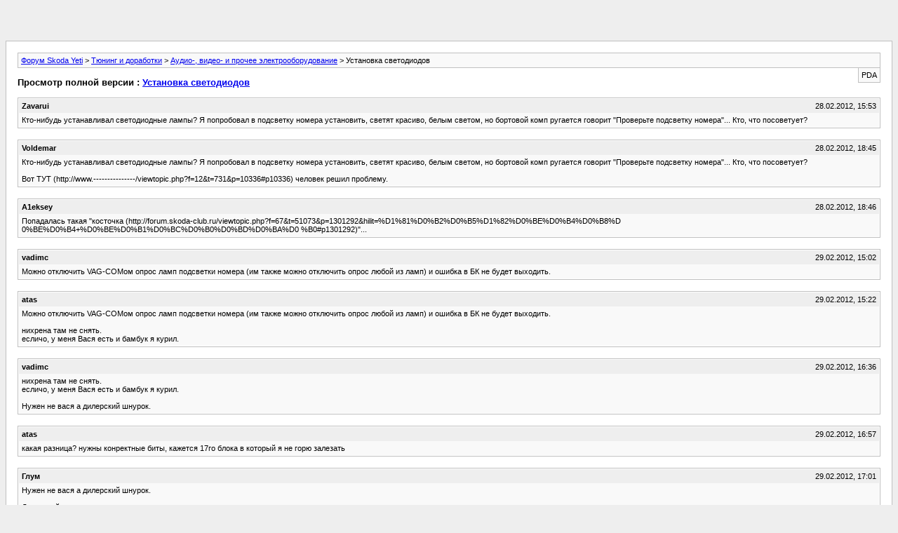

--- FILE ---
content_type: text/html; charset=windows-1251
request_url: https://club-yeti.ru/forum/archive/index.php/t-2748.html
body_size: 11898
content:
<html dir="ltr" lang="ru">
<head>
  <meta http-equiv="content-type" content="text/html; charset=windows-1251">
  <meta name="keywords" content="Установка светодиодов, Форум, Skoda, Yeti, Skoda Yeti">
  <meta name="description" content="[Архив] Установка светодиодов Аудио-, видео- и прочее электрооборудование">
  <title>Установка светодиодов [Архив] - Форум Skoda Yeti</title>
  <link rel="stylesheet" type="text/css" href="/forum/archive/archive.css">
<!-- Yandex.Metrika counter -->
<script type="text/javascript">
   (function(m,e,t,r,i,k,a){m[i]=m[i]||function(){(m[i].a=m[i].a||[]).push(arguments)};
   m[i].l=1*new Date();k=e.createElement(t),a=e.getElementsByTagName(t)[0],k.async=1,k.src=r,a.parentNode.insertBefore(k,a)})
   (window, document, "script", "https://mc.yandex.ru/metrika/tag.js", "ym");

   ym(89810106, "init", {
        clickmap:true,
        trackLinks:true,
        accurateTrackBounce:true
   });
</script>
<noscript><div><img src="https://mc.yandex.ru/watch/89810106" style="position:absolute; left:-9999px;" alt=""></div></noscript>
<!-- /Yandex.Metrika counter -->
<!-- Yandex.Metrika counter -->
<script type="text/javascript" >
   (function(m,e,t,r,i,k,a){m[i]=m[i]||function(){(m[i].a=m[i].a||[]).push(arguments)};
   m[i].l=1*new Date();
   for (var j = 0; j < document.scripts.length; j++) {if (document.scripts[j].src === r) { return; }}
   k=e.createElement(t),a=e.getElementsByTagName(t)[0],k.async=1,k.src=r,a.parentNode.insertBefore(k,a)})
   (window, document, "script", "https://mc.yandex.ru/metrika/tag.js", "ym");

   ym(89810106, "init", {
        clickmap:true,
        trackLinks:true,
        accurateTrackBounce:true
   });
</script>
<noscript><div><img src="https://mc.yandex.ru/watch/89810106" style="position:absolute; left:-9999px;" alt="" /></div></noscript>
<!-- /Yandex.Metrika counter -->
  
<script async src="https://ad.mail.ru/static/ads-async.js"></script>
<ins class="mrg-tag" data-ad-client="ad-1255872" data-ad-slot="1255872"></ins>  
<script>(MRGtag = window.MRGtag || []).push({})</script>

<script async src="https://ad.mail.ru/static/ads-async.js"></script>
<ins class="mrg-tag" style="display:inline-block;width:320px;height:50px" data-ad-client="ad-1259662" data-ad-slot="1259662"></ins>  
<script>(MRGtag = window.MRGtag || []).push({})</script></head>
<body>
  <div class="pagebody">
    <div id="navbar">
      <a href="/forum/archive/index.php">Форум Skoda Yeti</a> > <a href="/forum/archive/index.php/f-61.html">Тюнинг и доработки</a> > <a href="/forum/archive/index.php/f-65.html">Аудио-, видео- и прочее электрооборудование</a> > Установка светодиодов
    </div>
    <hr>
    <div class="pda">
      PDA
    </div>
    <p class="largefont">Просмотр полной версии : <a href="/forum/showthread.php?t=2748">Установка светодиодов</a></p>
    <hr>
    <div class="post">
      <div class="posttop">
        <div class="username">
          Zavarui
        </div>
        <div class="date">
          28.02.2012, 15:53
        </div>
      </div>
      <div class="posttext">
        Кто-нибудь устанавливал светодиодные лампы? Я попробовал в подсветку номера установить, светят красиво, белым светом, но бортовой комп ругается говорит "Проверьте подсветку номера"... Кто, что посоветует?
      </div>
    </div>
    <hr>
    <div class="post">
      <div class="posttop">
        <div class="username">
          Voldemar
        </div>
        <div class="date">
          28.02.2012, 18:45
        </div>
      </div>
      <div class="posttext">
        Кто-нибудь устанавливал светодиодные лампы? Я попробовал в подсветку номера установить, светят красиво, белым светом, но бортовой комп ругается говорит "Проверьте подсветку номера"... Кто, что посоветует?<br>
        <br>
        Вот ТУТ (http://www.---------------/viewtopic.php?f=12&t=731&p=10336#p10336) человек решил проблему.
      </div>
    </div>
    <hr>
    <div class="post">
      <div class="posttop">
        <div class="username">
          A1eksey
        </div>
        <div class="date">
          28.02.2012, 18:46
        </div>
      </div>
      <div class="posttext">
        Попадалась такая "косточка (http://forum.skoda-club.ru/viewtopic.php?f=67&t=51073&p=1301292&hilit=%D1%81%D0%B2%D0%B5%D1%82%D0%BE%D0%B4%D0%B8%D 0%BE%D0%B4+%D0%BE%D0%B1%D0%BC%D0%B0%D0%BD%D0%BA%D0 %B0#p1301292)"...
      </div>
    </div>
    <hr>
    <div class="post">
      <div class="posttop">
        <div class="username">
          vadimc
        </div>
        <div class="date">
          29.02.2012, 15:02
        </div>
      </div>
      <div class="posttext">
        Можно отключить VAG-COMом опрос ламп подсветки номера (им также можно отключить опрос любой из ламп) и ошибка в БК не будет выходить.
      </div>
    </div>
    <hr>
    <div class="post">
      <div class="posttop">
        <div class="username">
          atas
        </div>
        <div class="date">
          29.02.2012, 15:22
        </div>
      </div>
      <div class="posttext">
        Можно отключить VAG-COMом опрос ламп подсветки номера (им также можно отключить опрос любой из ламп) и ошибка в БК не будет выходить.<br>
        <br>
        нихрена там не снять.<br>
        есличо, у меня Вася есть и бамбук я курил.
      </div>
    </div>
    <hr>
    <div class="post">
      <div class="posttop">
        <div class="username">
          vadimc
        </div>
        <div class="date">
          29.02.2012, 16:36
        </div>
      </div>
      <div class="posttext">
        нихрена там не снять.<br>
        есличо, у меня Вася есть и бамбук я курил.<br>
        <br>
        Нужен не вася а дилерский шнурок.
      </div>
    </div>
    <hr>
    <div class="post">
      <div class="posttop">
        <div class="username">
          atas
        </div>
        <div class="date">
          29.02.2012, 16:57
        </div>
      </div>
      <div class="posttext">
        какая разница? нужны конректные биты, кажется 17го блока в который я не горю залезать
      </div>
    </div>
    <hr>
    <div class="post">
      <div class="posttop">
        <div class="username">
          Глум
        </div>
        <div class="date">
          29.02.2012, 17:01
        </div>
      </div>
      <div class="posttext">
        Нужен не вася а дилерский шнурок.<br>
        <br>
        Дилерский шнурок этого тоже не позволяет сделать.
      </div>
    </div>
    <hr>
    <div class="post">
      <div class="posttop">
        <div class="username">
          Tony
        </div>
        <div class="date">
          29.02.2012, 17:34
        </div>
      </div>
      <div class="posttext">
        Можно отключить VAG-COMом опрос ламп подсветки номера<br>
        Опция такая, действительно, есть. Но на практике уже многие (я в том числе) убедились с помощью того же VAG-COMа, что проверка не отключается - ошибка возникает в любом случае.
      </div>
    </div>
    <hr>
    <div class="post">
      <div class="posttop">
        <div class="username">
          vadimc
        </div>
        <div class="date">
          01.03.2012, 08:58
        </div>
      </div>
      <div class="posttext">
        Дилерский шнурок этого тоже не позволяет сделать.<br>
        У товарища на Octavia при установке камеры заднего вида в плафон подсветки номерного знака (у дилера), отключили опрос этих ламп.
      </div>
    </div>
    <hr>
    <div class="post">
      <div class="posttop">
        <div class="username">
          ankor868
        </div>
        <div class="date">
          01.03.2012, 09:05
        </div>
      </div>
      <div class="posttext">
        У товарища на Octavia при установке камеры заднего вида в плафон подсветки номерного знака (у дилера), отключили опрос этих ламп<br>
        Насколько мне известно, только на Йети и не получится отключить (пока). На Окавии ФЛ, Скауте, Октавии РС можно
      </div>
    </div>
    <hr>
    <div class="post">
      <div class="posttop">
        <div class="username">
          Глум
        </div>
        <div class="date">
          01.03.2012, 09:22
        </div>
      </div>
      <div class="posttext">
        У товарища на Octavia при установке камеры заднего вида в плафон подсветки номерного знака (у дилера), отключили опрос этих ламп.<br>
        Теперь отключите камеру и поставьте туда просто диод.<br>
        Можно было и не отключать - с такой камерой этот вариант и так работал без ошибок.
      </div>
    </div>
    <hr>
    <div class="post">
      <div class="posttop">
        <div class="username">
          vadimc
        </div>
        <div class="date">
          01.03.2012, 09:39
        </div>
      </div>
      <div class="posttext">
        Теперь отключите камеру и поставьте туда просто диод.<br>
        Можно было и не отключать - с такой камерой этот вариант и так работал без ошибок.<br>
        Камера Китай и китайский 2 DIN майфун.<br>
        Я не понимаю почему все говорят, что нельзя, хотя и ПО, и компоненты автомобилей одинаковые?
      </div>
    </div>
    <hr>
    <div class="post">
      <div class="posttop">
        <div class="username">
          atas
        </div>
        <div class="date">
          01.03.2012, 10:01
        </div>
      </div>
      <div class="posttext">
        vadimc, ты снача на йети сделай, а мы посмотрим. народ этой задачей заряжен уже года полтора -- бестолку. я резисторы купил.
      </div>
    </div>
    <hr>
    <div class="post">
      <div class="posttop">
        <div class="username">
          Глум
        </div>
        <div class="date">
          01.03.2012, 10:21
        </div>
      </div>
      <div class="posttext">
        Камера Китай и китайский 2 DIN майфун.<br>
        Я не понимаю почему все говорят, что нельзя, хотя и ПО, и компоненты автомобилей одинаковые?<br>
        <br>
        Можно немножко просто подумать и почитать.<br>
        Речь идет конкретно про ДИОД, а не про камеру С диодом.<br>
        1. В наборе китайского летчика "камера с диодом" сопротивление в цепи почти равно штатному - ошибки нет и без отключения опроса.<br>
        2. В варианте "просто диод" этого сопротивления нет.<br>
        На блоках Октавии ФЛ, Йети опрос ламп отключить НЕЛЬЗЯ. Вернее - не весь опрос отключить можно. Подсветку номера точно нет.
      </div>
    </div>
    <hr>
    <div class="post">
      <div class="posttop">
        <div class="username">
          vadimc
        </div>
        <div class="date">
          01.03.2012, 11:34
        </div>
      </div>
      <div class="posttext">
        Можно немножко просто подумать и почитать.<br>
        Речь идет конкретно про ДИОД, а не про камеру С диодом.<br>
        1. В наборе китайского летчика "камера с диодом" сопротивление в цепи почти равно штатному - ошибки нет и без отключения опроса.<br>
        2. В варианте "просто диод" этого сопротивления нет.<br>
        На блоках Октавии ФЛ, Йети опрос ламп отключить НЕЛЬЗЯ. Вернее - не весь опрос отключить можно. Подсветку номера точно нет.<br>
        1. Почитал 2 форума по vw tiguan и jetta, где описано, как параллельно диоду в камеру впаивают лампу или резистор, хотя могу предположить, что есть камеры с встроенными резисторами.<br>
        2. Вы процитировали другой форум, но почему нельзя так и не сказали.<br>
        Я хочу сказать, то что можно сделать на октавии можно сделать и на ети, если софт одинаковый. Просто нужно заехать к дилеру (желательно в Москве или Питере) и узнать можно это сделать или нет. И лучше спросить это заинтересовав дилера, сказать "Что хочу установить камеру вместе с майфуном"
      </div>
    </div>
    <hr>
    <div class="post">
      <div class="posttop">
        <div class="username">
          Alekstar
        </div>
        <div class="date">
          01.03.2012, 11:35
        </div>
      </div>
      <div class="posttext">
        А такого попадалова на бабки с выходом из строя блока электрики после сетодиодного колхоза никто не боится ?<br>
        http://forum.skoda-club.ru/viewtopic.php?f=16&t=89544&hilit=%D0%BD%D0%B5+%D0%B2%D1%8B%D0%BA%D0%BB%D1%8E% D1%87%D0%B0%D0%B5%D1%82%D1%81%D1%8F+%D0%B4%D1%85%D 0%BE<br>
        (ссылка Kosteta) обсуждалось здесь http://club-yeti.ru/forum/showthread.php?t=2170&page=3
      </div>
    </div>
    <hr>
    <div class="post">
      <div class="posttop">
        <div class="username">
          Глум
        </div>
        <div class="date">
          01.03.2012, 11:49
        </div>
      </div>
      <div class="posttext">
        1. Почитал 2 форума по vw tiguan и jetta, где описано, как параллельно диоду в камеру впаивают лампу или резистор, хотя могу предположить, что есть камеры с встроенными резисторами.<br>
        2. Вы процитировали другой форум, но почему нельзя так и не сказали.<br>
        Я хочу сказать, то что можно сделать на октавии можно сделать и на ети, если софт одинаковый. Просто нужно заехать к дилеру (желательно в Москве или Питере) и узнать можно это сделать или нет. И лучше спросить это заинтересовав дилера, сказать "Что хочу установить камеру вместе с майфуном"<br>
        <br>
        1. Почти все такие камеры идут с такими резисторами. Совсем дешевые варианты китайщины я не рассматриваю.<br>
        2. Я не цитирую другие форумы, я цитирую свои знания и опыт.<br>
        Можете спорить дальше, а можете вытащить свою камеру, вставить диод и попробовать "отключить" опрос. На свежих машинах с МЕД17 это невозможно сделать. Дело не в софте (частично), а в блоках управления электроникой. Зачастую, корректное "отключение" еще зависит от самих диодов. На Октавиях данная функция возможна, но, иногда не срабатывает. Дилеру абсолютно все равно, что Вы хотите сделать - хоть всю машину камерами увешайте, если VAS не позволяет сделать определенную операцию - ее не сделать.
      </div>
    </div>
    <hr>
    <div class="post">
      <div class="posttop">
        <div class="username">
          euseller
        </div>
        <div class="date">
          02.03.2012, 12:19
        </div>
      </div>
      <div class="posttext">
        Alekstar,<br>
        я так понял, что это из-за ксенона, а не светодиодов, судя по топику.
      </div>
    </div>
    <hr>
    <div class="post">
      <div class="posttop">
        <div class="username">
          Alekstar
        </div>
        <div class="date">
          02.03.2012, 13:34
        </div>
      </div>
      <div class="posttext">
        euseller, нет именно из-за диодов и приколхозенных резисторов (типа обманок -глупость какая) читайте топик дальше первой стр.<br>
        <br>
        "Да парни вы были правы! Вердикт ОД: Замена блока управления. Всему виной гребанные диоды с обманками. ОД пошли на встречу замена по куланцу. 70% от стоимости блока берут на себя, 30% от блока + работа оплачиваю я. За это им огромное спасибо. Больше нет никаого желания ставить светодиоды, даже из габаритов в фарах их снял, хоть там они без обманок работают."
      </div>
    </div>
    <hr>
    <div class="post">
      <div class="posttop">
        <div class="username">
          Леонидыч
        </div>
        <div class="date">
          06.03.2012, 15:12
        </div>
      </div>
      <div class="posttext">
        Получил и поставил:
      </div>
    </div>
    <hr>
    <div class="post">
      <div class="posttop">
        <div class="username">
          Леонидыч
        </div>
        <div class="date">
          06.03.2012, 15:14
        </div>
      </div>
      <div class="posttext">
        На втором фото слева диод, справа штатная лампа. На улице солнечно, фото вышло не очень, но представление дает. Поставил пока без обманок, ошибка горит.
      </div>
    </div>
    <hr>
    <div class="post">
      <div class="posttop">
        <div class="username">
          Voldemar
        </div>
        <div class="date">
          06.03.2012, 18:29
        </div>
      </div>
      <div class="posttext">
        Получил и поставил:<br>
        <br>
        ААААаааа! Искал их. где приобрёл и цена вопроса? в личку!
      </div>
    </div>
    <hr>
    <div class="post">
      <div class="posttop">
        <div class="username">
          andrewspb
        </div>
        <div class="date">
          05.04.2013, 13:32
        </div>
      </div>
      <div class="posttext">
        поставил светодиоды osram в габариты температура 4000К БК ошибок не выдает<br>
        p/n 2850WW-02B вместо лампочки W5W
      </div>
    </div>
    <hr>
    <div class="post">
      <div class="posttop">
        <div class="username">
          Fit
        </div>
        <div class="date">
          06.11.2013, 12:41
        </div>
      </div>
      <div class="posttext">
        а вот такую плату нам никак не пристроить в боковые потолочные плафоны?<br>
        http://www.12v.ru/site.xp/051052051124049049051051124.html
      </div>
    </div>
    <hr>
    <div class="post">
      <div class="posttop">
        <div class="username">
          Ceran
        </div>
        <div class="date">
          06.11.2013, 12:53
        </div>
      </div>
      <div class="posttext">
        На втором фото слева диод, справа штатная лампа. На улице солнечно, фото вышло не очень, но представление дает. Поставил пока без обманок, ошибка горит.<br>
        <br>
        Машинка не ругается?<br>
        <br>
        Отправлено с моего GT-I9100 при помощи Tapatalk
      </div>
    </div>
    <hr>
    <div class="post">
      <div class="posttop">
        <div class="username">
          donatelos
        </div>
        <div class="date">
          02.05.2016, 16:19
        </div>
      </div>
      <div class="posttext">
        Всем привет, подыму старую тему. Менял лампы задних фонарей и вместо ламп накаливания поставил светодиоды - поскольку лампы накаливания из-за нагрева начали разрушать пластик вокруг них. На ошибку внимание не обращаю, но вот предположения выше что светодиоды могут сжечь электронику в блоке - вызвали опасения. Что думаете, исползование светодиодов без всяких обманок-резисторов может быть проблемой, у кого был опыт?<br>
        Светодиоды купил обычные китайские по 50р. за штуку.<br>
        <br>
        добавлено через 3 часа 39 минут<br>
        Сам отвечу на свой вопрос)<br>
        Проанализировал что пишут на просторах, кому интересно отлично все изложено в статье ниже. Если в двух словах: светодиоды без обманок тоже могут быть причиной выгорания блока, но вероятноость меньше если программно отключена проверка целостности ламп накаливания. Поскольку ничего программно я не отключал, то решил заменить все диоды на обычные лампы накаливания, и как бонус пропала ошибка.<br>
        <br>
        https://www.avtopol-msk.ru/neshtatny-xenon-i-diody-na-skode-posledstvia.html
      </div>
    </div>
    <hr>
    <div class="post">
      <div class="posttop">
        <div class="username">
          LoYuri
        </div>
        <div class="date">
          02.05.2016, 16:29
        </div>
      </div>
      <div class="posttext">
        ну... учитывая, что потребляемый светодиодами ток много меньше, чем ток, потребляемый лампами накаливания (потому контроллер и считает их сгоревшей лампой накаливания), вероятность спалить контроллер возникает лишь в случае замыкания при неграмотной установке. ИМХО...<br>
        ЗЫ. Ради спокойствия, возможно, зашунтировал бы светодиодную лампу диодом (или - стабилитроном вольт на 15) от обратных выбросов (хотя - откуда им взяться?)
      </div>
    </div>
    <hr>
    <div class="post">
      <div class="posttop">
        <div class="username">
          donatelos
        </div>
        <div class="date">
          02.05.2016, 16:45
        </div>
      </div>
      <div class="posttext">
        LoYuri, я так понял все косяки из-за конденсаторов, имеющихся в светодиодной сборке, но понятно что это всё теория...но я перестраховался.
      </div>
    </div>
    <hr>
    <div class="post">
      <div class="posttop">
        <div class="username">
          LoYuri
        </div>
        <div class="date">
          02.05.2016, 16:52
        </div>
      </div>
      <div class="posttext">
        donatelos, ну, если конденсатор дает выброс обратной полярности, а силовой транзистор в контроллере не защищен от этого (невероятно), то диод спасет положение.
      </div>
    </div>
    <hr>
    <div class="post">
      <div class="posttop">
        <div class="username">
          OAZ
        </div>
        <div class="date">
          02.05.2016, 19:24
        </div>
      </div>
      <div class="posttext">
        А не проще светодиод уже с "обманкой" взять ?<br>
        А лучше не колхозить с китайскими элементами за 100 руб. а купить изделия нормального производителя.<br>
        Да, и не советую совать под красный светофильтр "синюшные" светодиоды: получиться подобие тонировки сигнальной оптики (особенно когда еще и грязь на этом "аратюнинге" - нахрен она вааще).
      </div>
    </div>
    <hr>
    <div class="post">
      <div class="posttop">
        <div class="username">
          LoYuri
        </div>
        <div class="date">
          02.05.2016, 20:36
        </div>
      </div>
      <div class="posttext">
        OAZ, обманки (суть - резисторы параллельно светодиодным лампам) на корню рубят одно из достоинств светодиодов - низкое потребление...
      </div>
    </div>
    <hr>
    <div class="post">
      <div class="posttop">
        <div class="username">
          AlexIz
        </div>
        <div class="date">
          03.05.2016, 16:40
        </div>
      </div>
      <div class="posttext">
        LoYuri, я так понял все косяки из-за конденсаторов, имеющихся в светодиодной сборке, но понятно что это всё теория...но я перестраховался.<br>
        От конденсаторов никаких импульсов не будет. Проблема может быть от импульсного драйвера, который имеет неприятную особенность отправлять в первичную цепь коммутационные помехи (они же импульсные). Убрать их совсем, практически невозможно, можно уменьшить до приемлемого уровня. Осталось только узнать этот уровень.?
      </div>
    </div>
    <hr>
    <div class="post">
      <div class="posttop">
        <div class="username">
          OAZ
        </div>
        <div class="date">
          03.05.2016, 21:08
        </div>
      </div>
      <div class="posttext">
        OAZ, обманки (суть - резисторы параллельно светодиодным лампам) на корню рубят одно из достоинств светодиодов - низкое потребление...<br>
        <br>
        Я считал что и диод в обратную сторону стоит.:bk:<br>
        Это конечно увеличивает ток, но ведь не на порядок же, как у накалок с таким же световым потоком.<br>
        Самое смешное, что на номерной знак я только "Васей" смог опрос диагностики успокоить. Зато в передних габаритах диагностику "устраивают" все.:wink:
      </div>
    </div>
    <hr>
    <div class="post">
      <div class="posttop">
        <div class="username">
          GrAndAG
        </div>
        <div class="date">
          03.05.2016, 23:25
        </div>
      </div>
      <div class="posttext">
        Просто "стартовый ток" (первичный ток заряда конденсатора в драйвере) может превышать номинальный рабочий ток, необходимый для обычной работы светодиодной лампы, на пару(!) порядков. Правда длится это обычно всего десятки микросекунд, но и этого бывает достаточно для пробоя ключа.<br>
        В общем, зависит от схемотехники и реализации конкретного драйвера конкретной лампочки. Оттого у некоторых работает годами, а у других вышибает блок комфорта.<br>
        Самый безопасный "драйвер" - это просто токо-ограничительный резистор. Но для мощных светодиодов такая схема имеет КПД процентов 15-20.
      </div>
    </div>
    <hr>
    <div class="post">
      <div class="posttop">
        <div class="username">
          alexnik
        </div>
        <div class="date">
          04.05.2016, 00:48
        </div>
      </div>
      <div class="posttext">
        А почему забывают про импульсное питание самой лампочки. С BCM питание идет частотным модулированием. И каждый импульс должен насытить конденсатор.
      </div>
    </div>
    <hr>
    <div class="post">
      <div class="posttop">
        <div class="username">
          LoYuri
        </div>
        <div class="date">
          04.05.2016, 02:00
        </div>
      </div>
      <div class="posttext">
        А почему забывают про импульсное питание самой лампочки. С BCM питание идет частотным модулированием. И каждый импульс должен насытить конденсатор.<br>
        ну... токоограничивающий резистор спасет отца русской демократии... хотя - ну какая там емкость у кондера в драйвере? По сравнению с токовым броском "родной" холодной лампы накаливания... не - фигня это, ИМХО...
      </div>
    </div>
    <hr>
    <div class="post">
      <div class="posttop">
        <div class="username">
          AlexIz
        </div>
        <div class="date">
          04.05.2016, 07:28
        </div>
      </div>
      <div class="posttext">
        Согласен. У холодной лампы сопротивление минимально - единицы ом. А для нормальной работы драйвера, думаю, что он должен быть линейным и ШИМ в электронике должна быть отключена, т.е. лампы включены на полную мощность.
      </div>
    </div>
    <hr>
    <div class="post">
      <div class="posttop">
        <div class="username">
          Сергей С
        </div>
        <div class="date">
          04.05.2016, 20:50
        </div>
      </div>
      <div class="posttext">
        [QUOTE=LoYuri;723702]ну... токоограничивающий резистор спасет отца русской демократии... хотя - ну какая там емкость у кондера в драйвере?<br>
        <br>
        Смотря какая частота и скорость переключения. Если время нарастания напряжения от 0 до 12 Вольт составляет хотя бы 1 микросекунду (к примеру), а это частота 1 МГц. То сопротивление емкости, к примеру 1 мкФ ,составит 1/(2*3.14*1000000*0.000001)=1/6.28=0,159 Ома. И ток соответственно 12/0,159=75,47 Ампера. Такие времена переключения вполне реальны для полевых ключей используемых в блоке электроники. Так, что величиной емкости не стоит пренебрегать.
      </div>
    </div>
    <hr>
    <div class="post">
      <div class="posttop">
        <div class="username">
          LoYuri
        </div>
        <div class="date">
          05.05.2016, 02:40
        </div>
      </div>
      <div class="posttext">
        Сергей С, покажите, пожалуйста, практическое применение ШИМ с рабочей частотой 1мГц. И оцените ощущения Вашей емкости при протекании через нее (она же параллельно питанию стоит) Ваших расчетных 75А. Давайте тогда уж и индуктивное сопротивление проводов учитывать, если в радиочастоты полезли, посчитаем, какой уровень радиопомех от гармоник будет при коммутации такого тока с такой частотой...<br>
        ЗЫ Мы же про практические вещи говорим.
      </div>
    </div>
    <hr>
    <div class="post">
      <div class="posttop">
        <div class="username">
          OAZ
        </div>
        <div class="date">
          05.05.2016, 04:08
        </div>
      </div>
      <div class="posttext">
        Добиваются на практике частот и повыше, например в DWDM (Dense Wavelength Division Multiplexing – плотное мультимлексирование по длине волны). На большие расстояния удается передавать несколько каналов с пропускной способностью каждого 10 Гбит/c.:wink:<br>
        "Только это совсем другая история", осветительному или даже сигнальномоу светодиоду хорошо уже и за 100 герц, а более 400 вааще ни к чему.:bk:
      </div>
    </div>
    <hr>
    <div class="post">
      <div class="posttop">
        <div class="username">
          Сергей С
        </div>
        <div class="date">
          05.05.2016, 19:17
        </div>
      </div>
      <div class="posttext">
        Я писал про время в течении которого напряжение возрастает от нуля до максимума. Чем меньше это время тем меньшее время ключ находиться в линейном режиме и тем выше КПД ключа (меньше тепла выделяется на кристалле). Частота переключения ШИМ регулятора может быть и не высокой (да пусть те же 400 Гц) но фронты импульсов могут быть весьма крутыми. И в момент включения импульсные токи могут быть весьма большими. И частота 1Мгц применима именно в момент переключения с показать скорость переключения. Про индуктивность тоже не все складно получиться. Ведь чем выше скорость изменения магнитного потока тем выше ЭДС самоиндукции и учитывая выше указанные скорости переключения то и значения выбросов напряжения могут быть значительными. А учитывая что сильноточные ключи имеют небольшое напряжения сток-исток (я полагаю что в основной массе они полевые ) порядка 25-30 Вольт. То и наличие индуктивности в цепях диодов не однозначно скажется на работе ключа. В современных силовых схемах специально снижают скорость нарастания фронтов, при этом теряя в КПД, но получают рад положительных моментов. В том числе как выше писалось и снижение уровня помех, возникающих при переключениях ключа. На самом деле процессы происходящие в силовых ключах не совсем простые. И я пытался простым примером это показать.
      </div>
    </div>
    <hr>
    <div class="post">
      <div class="posttop">
        <div class="username">
          LoYuri
        </div>
        <div class="date">
          10.05.2016, 09:16
        </div>
      </div>
      <div class="posttext">
        А учитывая что сильноточные ключи имеют небольшое напряжения сток-исток (я полагаю что в основной массе они полевые ) порядка 25-30 Вольт.<br>
        "это было так давно, что и вспомнить мудрено..." (с)<br>
        Последнее время я возлюбил вот это http://datasheet.octopart.com/TK20D60U(Q)-Toshiba-datasheet-10028937.pdf<br>
        ИМХО - очень достойные ключевые транзисторы.
      </div>
    </div>
    <hr>
    <div class="post">
      <div class="posttop">
        <div class="username">
          donatelos
        </div>
        <div class="date">
          11.05.2016, 08:36
        </div>
      </div>
      <div class="posttext">
        Удивительно сколько радиоэлектронщиков собралось на форуме Йети :)<br>
        И по всей видимости практикующих, раз формулы ещё помнятся.
      </div>
    </div>
    <hr>
    <div class="post">
      <div class="posttop">
        <div class="username">
          Сергей С
        </div>
        <div class="date">
          11.05.2016, 19:56
        </div>
      </div>
      <div class="posttext">
        LoYuri,<br>
        Я вот такими баловался http://www.irf.com/product-info/datasheets/data/irfp2907.pdf
      </div>
    </div>
    <hr>
    <div class="post">
      <div class="posttop">
        <div class="username">
          willy
        </div>
        <div class="date">
          11.05.2016, 22:14
        </div>
      </div>
      <div class="posttext">
        примеру 1 мкФ<br>
        И как вы собираете засунуть 1 мкф в лампочку W5W?<br>
        <br>
        добавлено через 10 минут<br>
        Проанализировал что пишут на просторах, кому интересно отлично все изложено в статье ниже. Если в двух словах: светодиоды без обманок тоже могут быть причиной выгорания блока, но вероятноость меньше если программно отключена проверка целостности ламп накаливания. Поскольку ничего программно я не отключал, то решил заменить все диоды на обычные лампы накаливания, и как бонус пропала ошибка.<br>
        <br>
        https://www.avtopol-msk.ru/neshtatny-xenon-i-diody-na-skode-posledstvia.html<br>
        <br>
        Я как раз сегодня неожиданно глубоко погрузился в эту тему.<br>
        Основная проблема "просторов" - устаревание информации. Часто обсуждение 5-6 летней давности, тогда схемотехника могла быть иной.<br>
        <br>
        Об обманках. 5 лет назад основным преимуществом диода считали снижение потребляемой мощности, потому обманку делали не на резисторе (что убивало идею диода), а на реактивной цепочке; но такая цепочка самым непредсказуемым образом меняла "пусковые" токи потребления.<br>
        <br>
        О диодах в принципе. OSRAM выпускает вполне автомобильные LED (напр., OSRAM2850WW02B Лампа светодиодная LED technology 12V 1W W2.1x9.5d за 800 руб. 2 шт.). Думаю, что если бы этисветодиоды что-то там портили в машине, то вой поднялся бы нешуточный. Но нет! Значит существует схемотехника, позволяющая использовать эти лампы взамен накаливания без ковыряния Васей в БК.
      </div>
    </div>
    <hr>
    <div class="post">
      <div class="posttop">
        <div class="username">
          Сергей С
        </div>
        <div class="date">
          11.05.2016, 22:23
        </div>
      </div>
      <div class="posttext">
        willy, Я ни чего ни куда запихивать не собирался! Я лишь хотел показать влияние емкости при переключениях (достаточно быстрых) силовых ключей блока электроники.<br>
        Ну и если очень приспичит то такой http://www.smd.ru/katalog/kondensatory/keramicheskie/0402/ скорее всего можно будет спрятать в лампе 5W5.
      </div>
    </div>
    <hr>
    <div class="post">
      <div class="posttop">
        <div class="username">
          Сирожа555
        </div>
        <div class="date">
          22.10.2016, 07:44
        </div>
      </div>
      <div class="posttext">
        Купил LED лампочки заднего хода. Стало поярче в темных дворах<br>
        <br>
        http://uploads.tapatalk-cdn.com/20161022/807f0a9da6992ca709aeca581198a622.jpg<br>
        <br>
        http://uploads.tapatalk-cdn.com/20161022/21b43990d712056c4f13b16556c7c403.jpg
      </div>
    </div>
    <hr>
    <div class="post">
      <div class="posttop">
        <div class="username">
          Jonkamsk
        </div>
        <div class="date">
          23.10.2016, 00:35
        </div>
      </div>
      <div class="posttext">
        Купил LED лампочки заднего хода. Стало поярче в темных дворах<br>
        <br>
        http://uploads.tapatalk-cdn.com/20161022/807f0a9da6992ca709aeca581198a622.jpg<br>
        <br>
        http://uploads.tapatalk-cdn.com/20161022/21b43990d712056c4f13b16556c7c403.jpg<br>
        <br>
        Ты бы писал сразу подробности где купил, почем, есть ли ошибки. Интересно же. Вдруг такие же хочу )
      </div>
    </div>
    <hr>
    <div class="post">
      <div class="posttop">
        <div class="username">
          Сирожа555
        </div>
        <div class="date">
          23.10.2016, 06:41
        </div>
      </div>
      <div class="posttext">
        Ты бы писал сразу подробности где купил, почем, есть ли ошибки. Интересно же. Вдруг такие же хочу )<br>
        <br>
        <br>
        <br>
        Так не интересно, если все сразу рассказать... а поговорить?<br>
        <br>
        Лампы брал у дядюшки Ляо https://ru.aliexpress.com/item/2x-50W-1156-S25-P21W-OSRAM-10SMD-6000K-White-LED-Turn-Signal-Light-Backup-BA15S-Led/32359807413.html?spm=2114.13010608.0.0.CNUwdT&detailNewVersion=&categoryId=200002080<br>
        Ошибок по лампам нет, но есть их проверка блоком комфорта-что для него не очень хорошо. Поэтому Одисом поправил eeprom (отключил холодную и горячую проверку ламп). Как то так
      </div>
    </div>
    <hr>
    <div class="post">
      <div class="posttop">
        <div class="username">
          LoYuri
        </div>
        <div class="date">
          23.10.2016, 17:00
        </div>
      </div>
      <div class="posttext">
        Ошибок по лампам нет, но есть их проверка блоком комфорта-что для него не очень хорошо.<br>
        почему? :eek::eek:
      </div>
    </div>
    <hr>
    <div class="post">
      <div class="posttop">
        <div class="username">
          Сирожа555
        </div>
        <div class="date">
          23.10.2016, 17:49
        </div>
      </div>
      <div class="posttext">
        Что почему?
      </div>
    </div>
    <hr>
    <div class="post">
      <div class="posttop">
        <div class="username">
          GUNS46
        </div>
        <div class="date">
          23.10.2016, 18:46
        </div>
      </div>
      <div class="posttext">
        ...да потому что проверяется импульсами, и велика вероятность вылета "ключей" в 09 блоке.Тема давно изжеванна на КЛАШе, кому то больше везет-кому то меньше, в смысле по времени выхода из строя.
      </div>
    </div>
    <hr>
    <div class="post">
      <div class="posttop">
        <div class="username">
          willy
        </div>
        <div class="date">
          24.10.2016, 00:38
        </div>
      </div>
      <div class="posttext">
        Поэтому Одисом поправил eeprom (отключил холодную и горячую проверку ламп). Как то так<br>
        Pls, напомни, что и в каком блоке нужно править для отключения проверки.
      </div>
    </div>
    <hr>
    <div class="post">
      <div class="posttop">
        <div class="username">
          Сирожа555
        </div>
        <div class="date">
          24.10.2016, 07:13
        </div>
      </div>
      <div class="posttext">
        Pls, напомни, что и в каком блоке нужно править для отключения проверки.<br>
        <br>
        <br>
        <br>
        9-й блок, адреса с 3079 по 3084
      </div>
    </div>
    <hr>
    <div class="post">
      <div class="posttop">
        <div class="username">
          Сирожа555
        </div>
        <div class="date">
          03.02.2017, 23:01
        </div>
      </div>
      <div class="posttext">
        Продолжаем инсталляцию. На этот раз установил LED лампочки задних стоп-сигналов<br>
        <br>
        http://s8.uploads.ru/t/95bGV.jpg (http://uploads.ru/95bGV.jpg)<br>
        http://s4.uploads.ru/t/P6xtd.jpg (http://uploads.ru/P6xtd.jpg)<br>
        <br>
        Получилось примерно так<br>
        <br>
        http://s1.uploads.ru/t/NuWkc.jpg (http://uploads.ru/NuWkc.jpg)<br>
        <br>
        Светит ярче примерно процентов на 20%.<br>
        <br>
        Ебстественно, требуется отключение опроса ламп
      </div>
    </div>
    <hr>
    <div class="post">
      <div class="posttop">
        <div class="username">
          motorbreathe
        </div>
        <div class="date">
          07.09.2017, 14:30
        </div>
      </div>
      <div class="posttext">
        Добрый день!<br>
        <br>
        Хочу поставить в ПТФ светодиодные лампочки, вместо накаливания, и в наружные зеркала заднего вида.<br>
        <br>
        Вопросы:<br>
        1. нужно ли Васей отключать на них опрос.<br>
        2. какие светодиодные лампы брать (марка, артикул и т.д.). Нужен белый свет.<br>
        3. стоит ли менять лампы в ПТФ, вроде как пропадет их прямая функция.<br>
        <br>
        Не пинайте заранее, темы читал, мониторил, но однозначного ответа по маркам, артикулам светодиодных ламп так для себя и не нашел.
      </div>
    </div>
    <hr>
    <div class="post">
      <div class="posttop">
        <div class="username">
          derutro
        </div>
        <div class="date">
          07.09.2017, 14:37
        </div>
      </div>
      <div class="posttext">
        А зачем? Не пойму смысл установки светодиодов....
      </div>
    </div>
    <hr>
    <div class="post">
      <div class="posttop">
        <div class="username">
          motorbreathe
        </div>
        <div class="date">
          07.09.2017, 14:49
        </div>
      </div>
      <div class="posttext">
        А зачем? Не пойму смысл установки светодиодов....Смысла нет, просто тюнинх)
      </div>
    </div>
    <hr>
    <div class="post">
      <div class="posttop">
        <div class="username">
          derutro
        </div>
        <div class="date">
          07.09.2017, 14:52
        </div>
      </div>
      <div class="posttext">
        Смысла нет, просто тюнинх)<br>
        <br>
        Ну если тюнинх... Тогда понятно..... Только это не ТОТ тюнинг!
      </div>
    </div>
    <hr>
    <div class="post">
      <div class="posttop">
        <div class="username">
          Сирожа555
        </div>
        <div class="date">
          07.09.2017, 14:57
        </div>
      </div>
      <div class="posttext">
        Добрый день!<br>
        <br>
        Хочу поставить в ПТФ светодиодные лампочки, вместо накаливания, и в наружные зеркала заднего вида.<br>
        <br>
        Вопросы:<br>
        1. нужно ли Васей отключать на них опрос.<br>
        2. какие светодиодные лампы брать (марка, артикул и т.д.). Нужен белый свет.<br>
        3. стоит ли менять лампы в ПТФ, вроде как пропадет их прямая функция.<br>
        <br>
        Не пинайте заранее, темы читал, мониторил, но однозначного ответа по маркам, артикулам светодиодных ламп так для себя и не нашел.<br>
        <br>
        <br>
        <br>
        Отвечаем:<br>
        1. Проверку ламп ПТФ отключать нужно, но Васей этого не сделать. Скажу больше даже Одисом эту проверку не всегда можно отключить<br>
        2. Лампы в зеркалах - C5W. Отключать проверку не нужно<br>
        3. Менять не стоит.<br>
        <br>
        https://uploads.tapatalk-cdn.com/20170907/c8b402fee044c99314d1d55da18d6901.jpg
      </div>
    </div>
    <hr>
    <div class="post">
      <div class="posttop">
        <div class="username">
          motorbreathe
        </div>
        <div class="date">
          07.09.2017, 15:19
        </div>
      </div>
      <div class="posttext">
        C5WА какой длины?
      </div>
    </div>
    <hr>
    <div class="post">
      <div class="posttop">
        <div class="username">
          Сирожа555
        </div>
        <div class="date">
          07.09.2017, 15:33
        </div>
      </div>
      <div class="posttext">
        А какой длины?<br>
        <br>
        <br>
        <br>
        Длины стандартной<br>
        <br>
        https://m.aliexpress.com/s/item/32688432894.html?trace=wwwdetail2mobilesitedetail&productId=32688432894&productSubject=32688432894&shortkey=3Izi2I36&addresstype=600<br>
        <br>
        добавлено через 3 минуты<br>
        Если есть камера заднего вида, то крайне рекомендую поменять еще и лампы заднего хода
      </div>
    </div>
    <hr>
    <div class="post">
      <div class="posttop">
        <div class="username">
          dtermit
        </div>
        <div class="date">
          08.09.2017, 02:35
        </div>
      </div>
      <div class="posttext">
        Стоят у меня в Туране светодиодные лампы и в головном свете и в ПТФ. Компьютер на них не ругается.<br>
        Вот про установку. ищите в этой теме под ником Термит. Там все вотки светового пятна. Начиная с одних светодиодов, которые я снял и заканчивая удачной попыткой, которая уже 2 месяца живет в машине. http://www.touran-club.ru/f/tuning/7050-zamena-gabaritnyh-i-dr-lamp-na/p63<br>
        В крации опишу тут.<br>
        Нашел я лампы которые близки к нити накала, и поставил, было уже очень не плохо, но не идеально. После доработки ламп НАПИЛЬНИКОМ, в буквальном смысле, получил то что нужно. Стояли сначала лампы 5000К. Остановили меня на посту , где всех тормозят с белым светом. Пытались нахлобучить, не получилось.Статьи не нашлось, и отпустили меня с миром, правда лампы поменял на обычные, благо это делается за 2 минуты, и регулировки фар не требовалось. После это ехал с галогенками филипс +100%. Меня это сильно огорчало, так как диоды светили гораздо ярче. Купил после этого такие же лампы но 4000К. Они более желтые, и больше меня ни разу за них не останавливали. Они практически по цвету как галогенки, но светят гораздо ярче.<br>
        <br>
        Эти лампы не слепят встречный транспорт, по крайней мере мне не разу никто не моргал, а вот напротив ШКОДА ЕТИ с родным ксеноном, и постоянно моргают, хотя с регулировкой там все нормально... слепит именно на кочках или подъемах. Правда светят они очень хорошо.<br>
        В общем, мои светодиодные лампы очень хорошо освещают дорогу, их снимать я точно не буду, если только не станут плохо светить от дигродации диодов.<br>
        Так же я официально, оплатив только квитанцию прошел с ними техосмотр, причем человек знал что там светодиоды. Он сказал, что регламента на светодиодные ламы нет, потому он только контролирует правильную фокусировку и что бы фары были отрегулированы и не слепили водителей.<br>
        Если кому интересно более подробно узнать чего я с ними сделал, то выложу фотку.
      </div>
    </div>
    <hr>
    <div class="post">
      <div class="posttop">
        <div class="username">
          Lion28
        </div>
        <div class="date">
          30.10.2017, 18:05
        </div>
      </div>
      <div class="posttext">
        Проверку ламп ПТФ отключать нужно, но Васей этого не сделать. Скажу больше даже Одисом эту проверку не всегда можно отключить<br>
        Как отключить Одисом не подскажешь?
      </div>
    </div>
    <hr>
    <div class="post">
      <div class="posttop">
        <div class="username">
          Сирожа555
        </div>
        <div class="date">
          30.10.2017, 18:52
        </div>
      </div>
      <div class="posttext">
        Как отключить Одисом не подскажешь?<br>
        <br>
        <br>
        <br>
        https://www.drive2.ru/l/6279307/
      </div>
    </div>
    <hr>
    <div id="copyright">
      vBulletin® v3.8.7, Copyright ©2000-2017, vBulletin Solutions, Inc. Перевод: zCarot
    </div>
  </div>
<!-- ***))) --></body>
</html>
